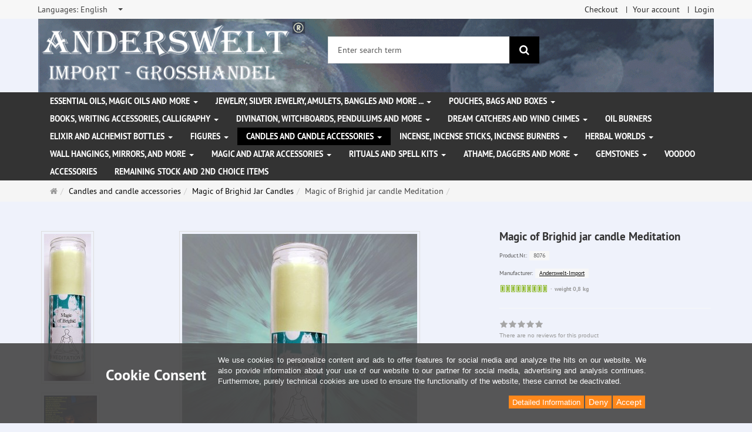

--- FILE ---
content_type: text/html; charset=utf-8
request_url: https://www.anderswelt-import.eu/en/candles-candle-accessories/magic-of-brighid-jar-candles/magic-of-brighid-jar-candle-meditation.html
body_size: 13968
content:
<!DOCTYPE html>
<html lang="en">
<head>
<meta http-equiv="Content-Type" content="text/html; charset=utf-8" />
<base href="https://www.anderswelt-import.eu/" />
<title>Magic of Brighid jar candle Meditation-8076</title>
<link rel="canonical" href="https://www.anderswelt-import.eu/en/candles-candle-accessories/magic-of-brighid-jar-candles/magic-of-brighid-jar-candle-meditation.html" />
<meta name="robots" content="index,follow" />
<meta name="company" content="Anderswelt-Import Großhandel für spirituelle Produkte" />
<meta name="publisher" content="Anderswelt-Import" />
<meta name="description" content="Magic of Brighid jar candle MeditationEncourages you to switch off from your everyday life and to relax in peace and quiet.With instructions in German, English, Italian" />
<meta name="keywords" content="Brighid,Dimensions,English,Essential,French,German,Italian,Meditation,MeditationEncourages,Natural,candle,diameterAlso,everyday,instructions,meditation,ml3738s,number3738g,product,switch" />
<meta name="generator" content="xt:Commerce 6.6.11" />
<meta name="msvalidate.01" content="1DF763421CA4DED36CA72A936D96547F" />
<script>(function(w,d,t,r,u){var f,n,i;w[u]=w[u]||[],f=function(){var o={ti:"283013059", enableAutoSpaTracking: true};o.q=w[u],w[u]=new UET(o),w[u].push("pageLoad")},n=d.createElement(t),n.src=r,n.async=1,n.onload=n.onreadystatechange=function(){var s=this.readyState;s&&s!=="loaded"&&s!=="complete"||(f(),n.onload=n.onreadystatechange=null)},i=d.getElementsByTagName(t)[0],i.parentNode.insertBefore(n,i)})(window,document,"script","//bat.bing.com/bat.js","uetq");</script>
        <link href="https://cdn.jsdelivr.net/npm/froala-editor@latest/css/froala_editor.pkgd.min.css" rel="stylesheet" type="text/css" />
        
<meta http-equiv="X-UA-Compatible" content="IE=edge" />
<meta name="viewport" content="width=device-width, initial-scale=1, maximum-scale=6, user-scalable=1">

<link rel="preload" href="templates/xt_responsive/fonts/PT-Sans/ptsans_regular/PTS55F-webfont.woff" as="font" type="font/woff" crossorigin>
<link rel="preload" href="templates/xt_responsive/fonts/PT-Sans/ptsans_bold/PTS75F-webfont.woff" as="font" type="font/woff" crossorigin>
<link rel="preload" href="templates/xt_responsive/components/fontawesome/fonts/fontawesome-webfont.woff2?v=4.7.0" as="font" type="font/woff2" crossorigin>
<link rel="preload" href="templates/xt_responsive/components/bootstrap/dist/fonts/glyphicons-halflings-regular.woff2" as="font" type="font/woff2" crossorigin>


<script > 

const getUrl = window.location;
const baseUri = '/';
const baseUrl = getUrl.protocol + "//" + 'www.anderswelt-import.eu/';

window.XT = {
    baseUrl: baseUrl,
    baseUri: baseUri,
    language:  'en',
        page : {
            page_name : 'product'
            },
        version : {
            type: 'PRO',
            version : '6.6.11'
        }
};

</script>
<script> const cookieConsentInitFunctions = []; </script>

<!-- HTML5 shiv IE8 support of HTML5 elements -->
<!--[if lt IE 9]>
<script  src="templates/xt_responsive_aw/components/html5shiv/dist/html5shiv.min.js"></script>
<![endif]-->
<link rel="stylesheet" type="text/css" href="https://www.anderswelt-import.eu/cache/style_1xt_responsive_aw_header.css?f337dbf7dbdc32ce64698fc516c6ecc8" />

<script type="application/ld+json">
{
    "@context": "https://schema.org/",
    "@type": "BreadcrumbList",
    "name": "Breadcrump navigation",
    "itemListElement": [
        {
            "@type": "ListItem",
            "position": 1,
            "name": "Main page",
            "item": "https://www.anderswelt-import.eu/"
        },
        {
            "@type": "ListItem",
            "position": 2,
            "name": "Candles and candle accessories",
            "item": "https://www.anderswelt-import.eu/en/candles-candle-accessories.html"
        },
        {
            "@type": "ListItem",
            "position": 3,
            "name": "Magic of Brighid Jar Candles",
            "item": "https://www.anderswelt-import.eu/en/candles-candle-accessories/magic-of-brighid-jar-candles.html"
        },
        {
            "@type": "ListItem",
            "position": 4,
            "name": "Magic of Brighid jar candle Meditation",
            "item": "https://www.anderswelt-import.eu/en/candles-candle-accessories/magic-of-brighid-jar-candles/magic-of-brighid-jar-candle-meditation.html"
        }
    ]
}
</script>

<script type="application/ld+json">
{
    "@context": "https://schema.org/",
    "@type": "Product",
    "name": "Magic of Brighid jar candle Meditation",
    "description": "Magic of Brighid jar candle MeditationEncourages you to switch off from your everyday life and to relax in peace and quiet.With instructions in German, English, Italian and French.Dimensions: 20 cm high, 6 cm diameterAlso use product number3738g Magic Natural Essential Oil Meditation 10 ml3738s Magic Spray eth. meditation 50 ml",
    "sku": "8076",
    "gtin13": "4250684580763",
    "brand": {
        "@type": "Organization",
        "name": "Anderswelt-Import"
    },
    "image": [
        {
            "@type": "ImageObject",
            "name": "Magic of Brighid jar candle Meditation",
            "url": "https://www.anderswelt-import.eu/media/images/info/meditation_glaskerze.jpg",
            "thumbnail": {
                "url": "https://www.anderswelt-import.eu/media/images/thumb/meditation_glaskerze.jpg"
            }
        },
        {
            "@type": "ImageObject",
            "name": "Magic of Brighid jar candle Meditation",
            "url": "https://www.anderswelt-import.eu/media/images/info/meditation_1.jpg",
            "thumbnail": {
                "url": "https://www.anderswelt-import.eu/media/images/thumb/meditation_1.jpg"
            }
        },
        {
            "@type": "ImageObject",
            "name": "Magic of Brighid jar candle Meditation",
            "url": "https://www.anderswelt-import.eu/media/images/info/meditationspells8076witchtokhexenzaubermodernerhexen_1.jpg",
            "thumbnail": {
                "url": "https://www.anderswelt-import.eu/media/images/thumb/meditationspells8076witchtokhexenzaubermodernerhexen_1.jpg"
            }
        }
    ],
    "offers": {
        "@type": "Offer",
        "url": "https://www.anderswelt-import.eu/en/candles-candle-accessories/magic-of-brighid-jar-candles/magic-of-brighid-jar-candle-meditation.html",
        "priceCurrency": "EUR",
        "price": 0,
        "priceValidUntil": "2027-12-06",
        "seller": {
            "@type": "Organization",
            "name": "Anderswelt-Import"
        },
        "itemCondition": "https://schema.org/NewCondition"
    }
}
</script>

<meta property="og:type" content="og:product">
<meta property="og:url" content="https://www.anderswelt-import.eu/en/candles-candle-accessories/magic-of-brighid-jar-candles/magic-of-brighid-jar-candle-meditation.html">
<meta property="og:title" content="Magic of Brighid jar candle Meditation">
<meta property="og:description" content="Magic of Brighid jar candle MeditationEncourages you to switch off from your everyday life and to relax in peace and quiet.With instructions in German, English, Italian and French.Dimensions: 20 cm high, 6 cm diameterAlso use product number3738g Magic Natural Essential Oil Meditation 10 ml3738s Magic Spray eth. meditation 50 ml">
<meta property="og:image" content="https://www.anderswelt-import.eu/media/images/info/meditation_glaskerze.jpg">
<meta property="og:product:price:currency" content="EUR">
<meta property="og:product:price:amount" content="0">

<meta property="twitter:card" content="summary_large_image">
<meta property="twitter:url" content="https://www.anderswelt-import.eu/en/candles-candle-accessories/magic-of-brighid-jar-candles/magic-of-brighid-jar-candle-meditation.html">
<meta property="twitter:title" content="Magic of Brighid jar candle Meditation">
<meta property="twitter:description" content="Magic of Brighid jar candle MeditationEncourages you to switch off from your everyday life and to relax in peace and quiet.With instructions in German, English, Italian and French.Dimensions: 20 cm high, 6 cm diameterAlso use product number3738g Magic Natural Essential Oil Meditation 10 ml3738s Magic Spray eth. meditation 50 ml">
<meta property="twitter:image" content="https://www.anderswelt-import.eu/media/images/info/meditation_glaskerze.jpg">

<script type="application/json" fncls="fnparams-dede7cc5-15fd-4c75-a9f4-36c430ee3a99">{
            "f":"807B22FCB04B40A25BE42E60AFC08256",
            "s":"9SZELZXXRZVJW_product-detail-page",
            "sandbox":false
        }</script> <noscript>
<img
src="https://c.paypal.com/v1/r/d/b/ns?f=807B22FCB04B40A25BE42E60AFC08256&s=9SZELZXXRZVJW_product-detail-page&js=0&r=1" />
</noscript> <script>console.log('paypal-checkout-script-tag setting ppcp constants');

        window.paypal_checkout_constant =
            {
                BUTTON_SIZE: 37,
                BUTTON_COLOR: "black",
                BUTTON_SHAPE: "rect",
                BUTTON_TYPE_AP: "black",
                version: "4.4.1",
                language: "en_GB",
                language_short: "en",
                currency: "EUR",
                TEXT_ERROR_CONDITIONS_ACCEPTED: "you have to accept our generel terms to proceed with your order.",
                TEXT_SHIPPING_COSTS: "shipping costs",
                WARNING_NO_SHIPPING_FOR_ZONE: "No shipping for your shipping zone.",
                PPCP_SESSION_ID: "8650525c1de737cd9f80",
                googlePaymentsEnvironment: "PRODUCTION"
            }

        let billingContact_ap = [];
        let shippingContact_ap = [];
        let currentCountryCode_ap = "DE";
        let currentTotal_ap = 0;
        let totalLabel_ap = "Total";
        let subTotalLabel_ap = "Subtotal";

        const ppcpSetTimeout = 50;
        const ppcpMaxTimeout = 10000;
        let ppcpWaited = 0;
        async function checkPaypalScriptLoaded()
        {
            ppcpWaited += ppcpSetTimeout;
            if(ppcpWaited >= ppcpMaxTimeout)
            {
                console.warn("waited for paypal sdk " + ppcpWaited + " ms so far. ABORTING");
                return;
            }
            if (typeof window.paypal === "object")
            {
                console.info("paypal sdk loaded after " + ppcpWaited + " ms. emitting event PayPalSdkLoaded");
                const event = new Event("PayPalSdkLoaded");
                document.dispatchEvent(event);
            }
            else {
                console.debug("waiting for paypal sdk " + ppcpWaited + " ms so far");
                setTimeout(checkPaypalScriptLoaded, ppcpSetTimeout);
            }
        }

        console.log("script tag. adding DOMContentLoaded listener");
        document.addEventListener('DOMContentLoaded', function ()
        {
            console.log('paypal-checkout-script-tag  DOMContentLoaded')
            try {
                const terms_cb = document.querySelector('input[type=checkbox][name=conditions_accepted]');
                if(terms_cb)
                {
                    let div = document.createElement('div');
                    div.innerText = window.paypal_checkout_constant.TEXT_ERROR_CONDITIONS_ACCEPTED;
                    div.id = 'TEXT_ERROR_CONDITIONS_ACCEPTED';
                    div.classList.add('alert', 'alert-danger');
                    div.style.display = 'none';
                    terms_cb.closest("div").prepend(div);

                    terms_cb.addEventListener('change', (e) => {
                        if (e.currentTarget.checked) {
                            document.getElementById('TEXT_ERROR_CONDITIONS_ACCEPTED').style.display = 'none';
                        } else {
                            document.getElementById('TEXT_ERROR_CONDITIONS_ACCEPTED').style.display = 'block';
                        }
                    })
                }
                console.log("ppcp display.php DOMContentLoaded. injecting ppcp sdk script");

                const paypal_script = "https://www.paypal.com/sdk/js?client-id=AfIpG4-fRYmDwblNDPM_urDo_H8sjCo1-VTg9KidTKXGUMLux9v_5vYj7efTIS34B4ATWX8LdcQ8gAoE&commit=false&intent=capture&components=buttons%2Cfunding-eligibility%2Cmessages%2Capplepay%2Cgooglepay%2Ccard-fields&integration-date=2022-06-01&currency=EUR&locale=en_GB&debug=false&enable-funding=paylater";
                let script = document.createElement("script");
                script.setAttribute("src", paypal_script);
                script.setAttribute("data-partner-attribution-id", "xt6_Cart_PPCP_xtcommerce");
                script.setAttribute("data-client-token", "[base64]");
                script.setAttribute("data-user-id-token","");
                script.setAttribute("onload", "console.log('PayPalSdkLoaded'); let ppcplevent = new Event('PayPalSdkLoaded'); document.dispatchEvent(ppcplevent);");
                document.head.appendChild(script);

                // apple pay laden
                const apple_script = "https://applepay.cdn-apple.com/jsapi/v1/apple-pay-sdk.js";
                script = document.createElement("script");
                script.setAttribute("src", apple_script);
                document.head.appendChild(script);

                // fraudnet nachladen
                const fraudnet_script = "https://c.paypal.com/da/r/fb.js";
                script = document.createElement("script");
                script.setAttribute("src", fraudnet_script);
                document.head.appendChild(script);

                //checkPaypalScriptLoaded();
            }
            catch(e)
            {
                console.log(e);
            }
        });

        document.addEventListener('PayPalSdkLoaded', function ()
        {
            console.log("PayPalSdkLoaded. injecting googlepay sdk script");
            // google pay laden
            const google_script = "https://pay.google.com/gp/p/js/pay.js";
            script = document.createElement("script");
            script.setAttribute("src", google_script);
            script.setAttribute("async", "");
            script.setAttribute("onload", "console.log('GooglePaySdkLoaded'); let gpslevent = new Event('GooglePaySdkLoaded'); document.dispatchEvent(gpslevent);");
            document.head.appendChild(script);
        });</script><link rel="shortcut icon" href="https://www.anderswelt-import.eu/media/logo/favicon.ico" type="image/x-icon" />
<link rel="icon" href="https://www.anderswelt-import.eu/media/logo/favicon.png" type="image/png" />
<link rel="alternate" hreflang="it" href="https://www.anderswelt-import.eu/it/candele-e-accessori-per-candele/magic-of-brighid-candele-in-vetro/magic-of-brighid-candele-in-vetro-meditation.html" />
<link rel="alternate" hreflang="de" href="https://www.anderswelt-import.eu/de/kerzen-kerzenzubehoer/magic-of-brighid-glaskerzen/magic-of-brighid-glaskerze-meditation.html" />
<link rel="alternate" hreflang="en" href="https://www.anderswelt-import.eu/en/candles-candle-accessories/magic-of-brighid-jar-candles/magic-of-brighid-jar-candle-meditation.html" />
<link rel="alternate" hreflang="fr" href="https://www.anderswelt-import.eu/fr/bougies-et-accessoires-pour-bougies/magic-of-brighid-bougie-en-verre/magic-of-brighid-bougie-en-verre-meditation.html" />
<link rel="alternate" hreflang="es" href="https://www.anderswelt-import.eu/es/velas-y-accesorios-para-velas/magic-of-brighid-velas-de-vidrio/magic-of-brighid-vela-de-vidrio-meditation.html" />
<link rel="alternate" hreflang="x-default" href="https://www.anderswelt-import.eu/de/kerzen-kerzenzubehoer/magic-of-brighid-glaskerzen/magic-of-brighid-glaskerze-meditation.html" />
</head>
<body ><div class="loader_white" id="loader_white"></div><div class="cart_ajax_box" id ="cart_ajax_box" ></div><!--[if lt IE 9]> <script type="text/javascript" src="templates/xt_responsive_aw/components/Respond/dest/respond.min.js"></script> <![endif]--><div
id="site-wrap" class="product-wrap subpage-wrap" ><header
id="header" aria-label="Navigation"><div
class="meta-navigation"><div
class="container clearfix"><ul
class="meta list-inline pull-left hidden-xs pull-left"><li><div
class="language">
<select
aria-expanded="false" aria-haspopup="listbox" aria-label="Languages" id="new_lang" name="new_lang" onchange="location.href=this.options[this.selectedIndex].value" class="show-tick form-control" tabindex="0"><option
aria-label="Languages Deutsch" data-content='<span aria-label="Languages Deutsch" class="option-title">Languages: </span>Deutsch' value="https://www.anderswelt-import.eu/de/kerzen-kerzenzubehoer/magic-of-brighid-glaskerzen/magic-of-brighid-glaskerze-meditation.html?language=de" >Deutsch</option><option
aria-label="Languages English" data-content='<span aria-label="Languages English" class="option-title">Languages: </span>English' value="https://www.anderswelt-import.eu/en/candles-candle-accessories/magic-of-brighid-jar-candles/magic-of-brighid-jar-candle-meditation.html?language=en"  selected="selected" >English</option><option
aria-label="Languages French" data-content='<span aria-label="Languages French" class="option-title">Languages: </span>French' value="https://www.anderswelt-import.eu/fr/bougies-et-accessoires-pour-bougies/magic-of-brighid-bougie-en-verre/magic-of-brighid-bougie-en-verre-meditation.html?language=fr" >French</option><option
aria-label="Languages Italian" data-content='<span aria-label="Languages Italian" class="option-title">Languages: </span>Italian' value="https://www.anderswelt-import.eu/it/candele-e-accessori-per-candele/magic-of-brighid-candele-in-vetro/magic-of-brighid-candele-in-vetro-meditation.html?language=it" >Italian</option><option
aria-label="Languages Español" data-content='<span aria-label="Languages Español" class="option-title">Languages: </span>Español' value="https://www.anderswelt-import.eu/es/velas-y-accesorios-para-velas/magic-of-brighid-velas-de-vidrio/magic-of-brighid-vela-de-vidrio-meditation.html?language=es" >Español</option></select></div></li><li></li></ul><ul
class="user list-inline pull-right"><li><a
href="https://www.anderswelt-import.eu/en/checkout/shipping">Checkout</a></li><li><a
href="https://www.anderswelt-import.eu/en/customer">Your account</a></li><li><a
href="https://www.anderswelt-import.eu/en/customer/login" data-toggle="modal" data-target="#loginModal" data-remote="false">Login</a></li></ul></div></div><div
class="header-top"><div
class="container"><div
class="row text-center-xs"><div
class="col col-sm-4 col-md-5 col-logo"><div
class="inner branding"><p
class="logo">
<a
href="https://www.anderswelt-import.eu/" class="text-muted" title="Main page Anderswelt-Import Großhandel für Spiritualität, Esoterik, Lifestyle, Fantasy">
<img
class="img-responsive" src="media/logo/logo.png" alt="Anderswelt-Import Großhandel für Spiritualität, Esoterik, Lifestyle, Fantasy" />
</a></p></div></div><div
class="col col-sm-4 hidden-xs"><div
class="inner top-search hidden-sm"><div
class="box-search"><form
class="search-box-form" name="search_box1" action="https://www.anderswelt-import.eu/en/search?info=3365" method="get" role="search" >
<input
type="hidden" name="page" value="search" id="page2"  />
<input
type="hidden" name="page_action" value="query" id="page_action3"  />
<input
type="hidden" name="desc" value="" id="desc4"  />
<input
type="hidden" name="sdesc" value="" id="sdesc5"  /><div
class="input-group">
<input
type="text" name="keywords" class="form-control keywords" value="" placeholder="Enter search term"  aria-label="Enter search term"/>
<span
class="input-group-btn">
<button
type="submit" class="submit-button btn btn-primary" title="search" aria-label="search"  data-toggle="tooltip" data-placement="auto">
<i
class="fa fa-search"></i>
<span
class="sr-only">search</span>
</button>
</span></div></form></div></div></div><div
class="col col-sm-4 col-md-3 hidden-xs"><div
class="inner top-cart text-right"></div></div></div></div></div><div
class="main-navigation navbar navbar-default" role="navigation" aria-label="TEXT_MAIN_NAVIGATION"><div
class="container"><div
class="navbar-header">
<button
type="button" class="navbar-toggle" data-toggle="collapse" data-target="#header .main-navigation .navbar-collapse">
<span
class="sr-only">Navigation</span>
<span
class="burger pull-left">
<span
class="icon-bar"></span>
<span
class="icon-bar"></span>
<span
class="icon-bar"></span>
</span>
<span
class="caret pull-left"></span>
</button><div
class="navbar-search visible-float-breakpoint"><div
class="box-search"><form
class="search-box-form" name="search_box6" action="https://www.anderswelt-import.eu/en/search?info=3365" method="get" role="search" >
<input
type="hidden" name="page" value="search" id="page7"  />
<input
type="hidden" name="page_action" value="query" id="page_action8"  />
<input
type="hidden" name="desc" value="" id="desc9"  />
<input
type="hidden" name="sdesc" value="" id="sdesc10"  /><div
class="input-group">
<input
type="text" name="keywords" class="form-control keywords" value="" placeholder="Enter search term"  aria-label="Enter search term"/>
<span
class="input-group-btn">
<button
type="submit" class="submit-button btn btn-primary" title="search" aria-label="search"  data-toggle="tooltip" data-placement="auto">
<i
class="fa fa-search"></i>
<span
class="sr-only">search</span>
</button>
</span></div></form></div></div></div><div
class="navbar-collapse collapse"><ul
class="nav navbar-nav"><li
id="cid-38" class="level-1 lang-en first dropdown mega-dropdown">
<a
class="dropdown-toggle" href="https://www.anderswelt-import.eu/en/essential-oils-magic-oils-more.html" data-toggle="dropdown" data-hover="dropdown" title="TEXT_CATEGORY Essential Oils, Magic Oils and More">
Essential Oils, Magic Oils and More
<b
class="caret"></b>                    </a><ul
class="dropdown-menu"><li
class="level-2">
<a
href="https://www.anderswelt-import.eu/en/essential-oils-magic-oils-more/anna-riva-magic-sprays.html" class="title" title="TEXT_CATEGORY ">Anna Riva Magic Sprays</a></li><li
class="level-2">
<a
href="https://www.anderswelt-import.eu/en/essential-oils-magic-oils-more/car-perfumes-natural-essential-oils.html" class="title" title="TEXT_CATEGORY ">Car perfumes with natural essential oils</a></li><li
class="level-2">
<a
href="https://www.anderswelt-import.eu/en/essential-oils-magic-oils-more/essential-fragrances-therische-dfte-ethanol-alcohol.html" class="title" title="TEXT_CATEGORY ">Essential fragrances (Ätherische Düfte) with ethanol (alcohol)</a></li><li
class="level-2">
<a
href="https://www.anderswelt-import.eu/en/essential-oils-magic-oils-more/essential-fragrances-jojoba-oil.html" class="title" title="TEXT_CATEGORY ">Essential fragrances with jojoba oil</a></li><li
class="level-2">
<a
href="https://www.anderswelt-import.eu/en/essential-oils-magic-oils-more/magic-of-brighid-magic-sprays.html" class="title" title="TEXT_CATEGORY ">Magic of Brighid magic Sprays</a></li><li
class="level-2">
<a
href="https://www.anderswelt-import.eu/en/essential-oils-magic-oils-more/magic-of-brighid-magical-oils.html" class="title" title="TEXT_CATEGORY ">Magic of Brighid magical Oils</a></li><li
class="level-2">
<a
href="https://www.anderswelt-import.eu/en/essential-oils-magic-oils-more/magical-essences.html" class="title" title="TEXT_CATEGORY ">Magical Essences</a></li><li
class="level-2">
<a
href="https://www.anderswelt-import.eu/en/essential-oils-magic-oils-more/room-sprays-essential-oils.html" class="title" title="TEXT_CATEGORY ">Room sprays with essential oils</a></li><li
class="level-2">
<a
href="https://www.anderswelt-import.eu/en/essential-oils-magic-oils-more/voodoo-orisha-oils.html" class="title" title="TEXT_CATEGORY ">Voodoo Orisha Oils</a></li><li
class="level-2">
<a
href="https://www.anderswelt-import.eu/en/essential-oils-magic-oils-more/wheel-of-year-ritual-oils.html" class="title" title="TEXT_CATEGORY ">Wheel of the Year Ritual oils</a></li><li
class="level-2">
<a
href="https://www.anderswelt-import.eu/en/essential-oils-magic-oils-more/100-pure-essential-oils.html" class="title" title="TEXT_CATEGORY ">100 % Pure Essential Oils</a></li><li
class="level-2">
<a
href="https://www.anderswelt-import.eu/en/essential-oils-magic-oils-more/anna-rivas-magic-oils.html" class="title" title="TEXT_CATEGORY ">Anna Riva`s Magic Oils</a></li><li
class="level-2">
<a
href="https://www.anderswelt-import.eu/en/essential-oils-magic-oils-more/essential-oils-organic-farming.html" class="title" title="TEXT_CATEGORY ">Essential oils from organic farming</a></li><li
class="level-2">
<a
href="https://www.anderswelt-import.eu/en/essential-oils-magic-oils-more/oil-blends.html" class="title" title="TEXT_CATEGORY ">Oil Blends</a></li><li
class="level-2">
<a
href="https://www.anderswelt-import.eu/en/essential-oils-magic-oils-more/ritual-oils.html" class="title" title="TEXT_CATEGORY ">Ritual Oils</a></li><li
class="level-2">
<a
href="https://www.anderswelt-import.eu/en/essential-oils-magic-oils-more/carrier-oils-base-oils.html" class="title" title="TEXT_CATEGORY ">Carrier Oils - Base Oils</a></li><li
class="level-2">
<a
href="https://www.anderswelt-import.eu/en/essential-oils-magic-oils-more/chakra-oils.html" class="title" title="TEXT_CATEGORY ">Chakra Oils</a></li><li
class="level-2">
<a
href="https://www.anderswelt-import.eu/en/essential-oils-magic-oils-more/multi-oro-perfume.html" class="title" title="TEXT_CATEGORY ">Multi Oro Perfume</a></li><li
class="level-2">
<a
href="https://www.anderswelt-import.eu/en/essential-oils-magic-oils-more/magick-sprays.html" class="title" title="TEXT_CATEGORY ">Magick Sprays</a></li><li
class="static divider hidden-float-breakpoint"></li><li
class="static">
<a
class="dropdown-header" href="https://www.anderswelt-import.eu/en/essential-oils-magic-oils-more.html">
<i
class="fa fa-caret-right"></i>&nbsp;
more details:&nbsp;
<span
class="text-uppercase text-primary">Essential Oils, Magic Oils and More</span>
</a></li></ul></li><li
id="cid-1" class="level-1 lang-en dropdown mega-dropdown">
<a
class="dropdown-toggle" href="https://www.anderswelt-import.eu/en/jewelry-silver-jewelry-amulets-bangles-more.html" data-toggle="dropdown" data-hover="dropdown" title="TEXT_CATEGORY Jewelry, silver jewelry, amulets, bangles and more ...">
Jewelry, silver jewelry, amulets, bangles and more ...
<b
class="caret"></b>                    </a><ul
class="dropdown-menu"><li
class="level-2">
<a
href="https://www.anderswelt-import.eu/en/jewelry-silver-jewelry-amulets-bangles-more/gothic-jewelery.html" class="title" title="TEXT_CATEGORY ">Gothic jewelery</a></li><li
class="level-2">
<a
href="https://www.anderswelt-import.eu/en/jewelry-silver-jewelry-amulets-bangles-more/jewelry-made-of-stainless-steel.html" class="title" title="TEXT_CATEGORY ">Jewelry made ​​of stainless steel</a></li><li
class="level-2">
<a
href="https://www.anderswelt-import.eu/en/jewelry-silver-jewelry-amulets-bangles-more/leather-ribbons-pendants.html" class="title" title="TEXT_CATEGORY ">Leather ribbons for Pendants</a></li><li
class="level-2">
<a
href="https://www.anderswelt-import.eu/en/jewelry-silver-jewelry-amulets-bangles-more/natural-jewels-magic-symbols.html" class="title" title="TEXT_CATEGORY ">Natural jewels with magic symbols</a></li><li
class="level-2">
<a
href="https://www.anderswelt-import.eu/en/jewelry-silver-jewelry-amulets-bangles-more/voodoo-jewellery.html" class="title" title="TEXT_CATEGORY ">Voodoo Jewellery</a></li><li
class="level-2">
<a
href="https://www.anderswelt-import.eu/en/jewelry-silver-jewelry-amulets-bangles-more/amulets-pendantsbrfrom-finest-pewter.html" class="title" title="TEXT_CATEGORY ">Amulets and Pendants&lt;br&gt;from finest pewter</a></li><li
class="level-2">
<a
href="https://www.anderswelt-import.eu/en/jewelry-silver-jewelry-amulets-bangles-more/silver-jewellery.html" class="title" title="TEXT_CATEGORY ">Silver Jewellery</a></li><li
class="level-2">
<a
href="https://www.anderswelt-import.eu/en/jewelry-silver-jewelry-amulets-bangles-more/other-jewellery-patches.html" class="title" title="TEXT_CATEGORY ">Other Jewellery and Patches</a></li><li
class="level-2">
<a
href="https://www.anderswelt-import.eu/en/jewelry-silver-jewelry-amulets-bangles-more/bangles-bracelets.html" class="title" title="TEXT_CATEGORY ">Bangles / Bracelets</a></li><li
class="level-2">
<a
href="https://www.anderswelt-import.eu/en/jewelry-silver-jewelry-amulets-bangles-more/buckles-leather-straps.html" class="title" title="TEXT_CATEGORY ">Buckles and Leather straps</a></li><li
class="static divider hidden-float-breakpoint"></li><li
class="static">
<a
class="dropdown-header" href="https://www.anderswelt-import.eu/en/jewelry-silver-jewelry-amulets-bangles-more.html">
<i
class="fa fa-caret-right"></i>&nbsp;
more details:&nbsp;
<span
class="text-uppercase text-primary">Jewelry, silver jewelry, amulets, bangles and more ...</span>
</a></li></ul></li><li
id="cid-3" class="level-1 lang-en dropdown mega-dropdown">
<a
class="dropdown-toggle" href="https://www.anderswelt-import.eu/en/pouches-bags-boxes.html" data-toggle="dropdown" data-hover="dropdown" title="TEXT_CATEGORY Pouches, bags and boxes">
Pouches, bags and boxes
<b
class="caret"></b>                    </a><ul
class="dropdown-menu"><li
class="level-2">
<a
href="https://www.anderswelt-import.eu/en/pouches-bags-boxes/pouches-bags.html" class="title" title="TEXT_CATEGORY ">Pouches and bags</a></li><li
class="level-2">
<a
href="https://www.anderswelt-import.eu/en/pouches-bags-boxes/caskets.html" class="title" title="TEXT_CATEGORY ">Caskets</a></li><li
class="static divider hidden-float-breakpoint"></li><li
class="static">
<a
class="dropdown-header" href="https://www.anderswelt-import.eu/en/pouches-bags-boxes.html">
<i
class="fa fa-caret-right"></i>&nbsp;
more details:&nbsp;
<span
class="text-uppercase text-primary">Pouches, bags and boxes</span>
</a></li></ul></li><li
id="cid-5" class="level-1 lang-en dropdown mega-dropdown">
<a
class="dropdown-toggle" href="https://www.anderswelt-import.eu/en/books-writing-accessories-calligraphy.html" data-toggle="dropdown" data-hover="dropdown" title="TEXT_CATEGORY Books, writing accessories, calligraphy ">
Books, writing accessories, calligraphy
<b
class="caret"></b>                    </a><ul
class="dropdown-menu"><li
class="level-2">
<a
href="https://www.anderswelt-import.eu/en/books-writing-accessories-calligraphy/books-of-shadows-notebooks.html" class="title" title="TEXT_CATEGORY ">Books of Shadows / Notebooks</a></li><li
class="level-2">
<a
href="https://www.anderswelt-import.eu/en/books-writing-accessories-calligraphy/books.html" class="title" title="TEXT_CATEGORY ">Books</a></li><li
class="level-2">
<a
href="https://www.anderswelt-import.eu/en/books-writing-accessories-calligraphy/calligraphy-nibs-inks-seals.html" class="title" title="TEXT_CATEGORY ">Calligraphy, nibs, inks and seals </a></li><li
class="static divider hidden-float-breakpoint"></li><li
class="static">
<a
class="dropdown-header" href="https://www.anderswelt-import.eu/en/books-writing-accessories-calligraphy.html">
<i
class="fa fa-caret-right"></i>&nbsp;
more details:&nbsp;
<span
class="text-uppercase text-primary">Books, writing accessories, calligraphy </span>
</a></li></ul></li><li
id="cid-162" class="level-1 lang-en dropdown mega-dropdown">
<a
class="dropdown-toggle" href="https://www.anderswelt-import.eu/en/divination-witchboards-pendulums-more.html" data-toggle="dropdown" data-hover="dropdown" title="TEXT_CATEGORY Divination, witchboards, pendulums and more">
Divination, witchboards, pendulums and more
<b
class="caret"></b>                    </a><ul
class="dropdown-menu"><li
class="level-2">
<a
href="https://www.anderswelt-import.eu/en/divination-witchboards-pendulums-more/witchboards-ouija-boards.html" class="title" title="TEXT_CATEGORY ">Witchboards (Ouija Boards)</a></li><li
class="level-2">
<a
href="https://www.anderswelt-import.eu/en/divination-witchboards-pendulums-more/glass-balls.html" class="title" title="TEXT_CATEGORY ">Glass Balls</a></li><li
class="level-2">
<a
href="https://www.anderswelt-import.eu/en/divination-witchboards-pendulums-more/glass-ball-holders.html" class="title" title="TEXT_CATEGORY ">Glass Ball Holders</a></li><li
class="level-2">
<a
href="https://www.anderswelt-import.eu/en/divination-witchboards-pendulums-more/divining-rods.html" class="title" title="TEXT_CATEGORY ">Divining rods</a></li><li
class="level-2">
<a
href="https://www.anderswelt-import.eu/en/divination-witchboards-pendulums-more/pendulums.html" class="title" title="TEXT_CATEGORY ">Pendulums</a></li><li
class="level-2">
<a
href="https://www.anderswelt-import.eu/en/divination-witchboards-pendulums-more/runes.html" class="title" title="TEXT_CATEGORY ">Runes</a></li><li
class="static divider hidden-float-breakpoint"></li><li
class="static">
<a
class="dropdown-header" href="https://www.anderswelt-import.eu/en/divination-witchboards-pendulums-more.html">
<i
class="fa fa-caret-right"></i>&nbsp;
more details:&nbsp;
<span
class="text-uppercase text-primary">Divination, witchboards, pendulums and more</span>
</a></li></ul></li><li
id="cid-6" class="level-1 lang-en dropdown mega-dropdown">
<a
class="dropdown-toggle" href="https://www.anderswelt-import.eu/en/dream-catchers-wind-chimes.html" data-toggle="dropdown" data-hover="dropdown" title="TEXT_CATEGORY Dream Catchers and wind chimes">
Dream Catchers and wind chimes
<b
class="caret"></b>                    </a><ul
class="dropdown-menu"><li
class="level-2">
<a
href="https://www.anderswelt-import.eu/en/dream-catchers-wind-chimes/dream-catchers.html" class="title" title="TEXT_CATEGORY ">Dream Catchers</a></li><li
class="level-2">
<a
href="https://www.anderswelt-import.eu/en/dream-catchers-wind-chimes/wind-chimes.html" class="title" title="TEXT_CATEGORY ">Wind Chimes</a></li><li
class="static divider hidden-float-breakpoint"></li><li
class="static">
<a
class="dropdown-header" href="https://www.anderswelt-import.eu/en/dream-catchers-wind-chimes.html">
<i
class="fa fa-caret-right"></i>&nbsp;
more details:&nbsp;
<span
class="text-uppercase text-primary">Dream Catchers and wind chimes</span>
</a></li></ul></li><li
id="cid-7" class="level-1 lang-en">
<a
class="dropdown-toggle" href="https://www.anderswelt-import.eu/en/oil-burners.html" title="TEXT_CATEGORY Oil Burners">
Oil Burners
</a></li><li
id="cid-144" class="level-1 lang-en dropdown mega-dropdown">
<a
class="dropdown-toggle" href="https://www.anderswelt-import.eu/en/elixir-alchemist-bottles.html" data-toggle="dropdown" data-hover="dropdown" title="TEXT_CATEGORY Elixir and alchemist bottles">
Elixir and alchemist bottles
<b
class="caret"></b>                    </a><ul
class="dropdown-menu"><li
class="level-2">
<a
href="https://www.anderswelt-import.eu/en/elixir-alchemist-bottles/alchemists-bottles-wooden-handle-cork.html" class="title" title="TEXT_CATEGORY ">Alchemists Bottles with wooden handle cork</a></li><li
class="level-2">
<a
href="https://www.anderswelt-import.eu/en/elixir-alchemist-bottles/elixir-bottles.html" class="title" title="TEXT_CATEGORY ">Elixir bottles</a></li><li
class="static divider hidden-float-breakpoint"></li><li
class="static">
<a
class="dropdown-header" href="https://www.anderswelt-import.eu/en/elixir-alchemist-bottles.html">
<i
class="fa fa-caret-right"></i>&nbsp;
more details:&nbsp;
<span
class="text-uppercase text-primary">Elixir and alchemist bottles</span>
</a></li></ul></li><li
id="cid-8" class="level-1 lang-en dropdown mega-dropdown">
<a
class="dropdown-toggle" href="https://www.anderswelt-import.eu/en/figures.html" data-toggle="dropdown" data-hover="dropdown" title="TEXT_CATEGORY Figures">
Figures
<b
class="caret"></b>                    </a><ul
class="dropdown-menu"><li
class="level-2">
<a
href="https://www.anderswelt-import.eu/en/figures/wood-figures.html" class="title" title="TEXT_CATEGORY ">Wood Figures</a></li><li
class="level-2">
<a
href="https://www.anderswelt-import.eu/en/figures/figures-made-of-artificial-stone.html" class="title" title="TEXT_CATEGORY ">Figures made of artificial stone</a></li><li
class="static divider hidden-float-breakpoint"></li><li
class="static">
<a
class="dropdown-header" href="https://www.anderswelt-import.eu/en/figures.html">
<i
class="fa fa-caret-right"></i>&nbsp;
more details:&nbsp;
<span
class="text-uppercase text-primary">Figures</span>
</a></li></ul></li><li
id="cid-13" class="level-1 lang-en active current dropdown mega-dropdown">
<a
class="dropdown-toggle" href="https://www.anderswelt-import.eu/en/candles-candle-accessories.html" data-toggle="dropdown" data-hover="dropdown" title="TEXT_CATEGORY Candles and candle accessories">
Candles and candle accessories
<b
class="caret"></b>                    </a><ul
class="dropdown-menu"><li
class="level-2">
<a
href="https://www.anderswelt-import.eu/en/candles-candle-accessories/anderswelt-apothecary-candles.html" class="title" title="TEXT_CATEGORY ">Anderswelt Apothecary Candles</a></li><li
class="level-2">
<a
href="https://www.anderswelt-import.eu/en/candles-candle-accessories/magic-of-brighid-jar-candles.html" class="title" title="TEXT_CATEGORY ">Magic of Brighid Jar Candles</a></li><li
class="level-2">
<a
href="https://www.anderswelt-import.eu/en/candles-candle-accessories/magic-of-brighid-jar-candles-sets.html" class="title" title="TEXT_CATEGORY ">Magic of Brighid Jar Candles Sets</a></li><li
class="level-2">
<a
href="https://www.anderswelt-import.eu/en/candles-candle-accessories/through-coloured-jar-candles.html" class="title" title="TEXT_CATEGORY ">Through coloured Jar candles</a></li><li
class="level-2">
<a
href="https://www.anderswelt-import.eu/en/candles-candle-accessories/voodoo-orisha-jar-candles.html" class="title" title="TEXT_CATEGORY ">Voodoo Orisha Jar Candles</a></li><li
class="level-2">
<a
href="https://www.anderswelt-import.eu/en/candles-candle-accessories/wheel-of-year-candles-glass.html" class="title" title="TEXT_CATEGORY ">Wheel of the Year Candles in glass</a></li><li
class="level-2">
<a
href="https://www.anderswelt-import.eu/en/candles-candle-accessories/solid-coloured-taper-candles.html" class="title" title="TEXT_CATEGORY ">Solid coloured taper candles</a></li><li
class="level-2">
<a
href="https://www.anderswelt-import.eu/en/candles-candle-accessories/figure-candles.html" class="title" title="TEXT_CATEGORY ">Figure Candles</a></li><li
class="level-2">
<a
href="https://www.anderswelt-import.eu/en/candles-candle-accessories/jumbo-candles.html" class="title" title="TEXT_CATEGORY ">Jumbo Candles</a></li><li
class="level-2">
<a
href="https://www.anderswelt-import.eu/en/candles-candle-accessories/pyramid-candle.html" class="title" title="TEXT_CATEGORY ">Pyramid candle</a></li><li
class="level-2">
<a
href="https://www.anderswelt-import.eu/en/candles-candle-accessories/candle-snuffers.html" class="title" title="TEXT_CATEGORY ">Candle Snuffers</a></li><li
class="level-2">
<a
href="https://www.anderswelt-import.eu/en/candles-candle-accessories/candle-holders.html" class="title" title="TEXT_CATEGORY ">Candle Holders</a></li><li
class="static divider hidden-float-breakpoint"></li><li
class="static">
<a
class="dropdown-header" href="https://www.anderswelt-import.eu/en/candles-candle-accessories.html">
<i
class="fa fa-caret-right"></i>&nbsp;
more details:&nbsp;
<span
class="text-uppercase text-primary">Candles and candle accessories</span>
</a></li></ul></li><li
id="cid-163" class="level-1 lang-en dropdown mega-dropdown">
<a
class="dropdown-toggle" href="https://www.anderswelt-import.eu/en/incense-incense-sticks-incense-burners.html" data-toggle="dropdown" data-hover="dropdown" title="TEXT_CATEGORY Incense, Incense Sticks, Incense Burners">
Incense, Incense Sticks, Incense Burners
<b
class="caret"></b>                    </a><ul
class="dropdown-menu"><li
class="level-2">
<a
href="https://www.anderswelt-import.eu/en/incense-incense-sticks-incense-burners/incense-burners.html" class="title" title="TEXT_CATEGORY ">Incense burners</a></li><li
class="level-2">
<a
href="https://www.anderswelt-import.eu/en/incense-incense-sticks-incense-burners/natural-resins-incense.html" class="title" title="TEXT_CATEGORY ">Natural Resins (Incense)</a></li><li
class="level-2">
<a
href="https://www.anderswelt-import.eu/en/incense-incense-sticks-incense-burners/incense-stick-holder.html" class="title" title="TEXT_CATEGORY ">Incense-stick holder</a></li><li
class="level-2">
<a
href="https://www.anderswelt-import.eu/en/incense-incense-sticks-incense-burners/woods.html" class="title" title="TEXT_CATEGORY ">Woods</a></li><li
class="level-2">
<a
href="https://www.anderswelt-import.eu/en/incense-incense-sticks-incense-burners/incense-sets.html" class="title" title="TEXT_CATEGORY ">Incense Sets</a></li><li
class="level-2">
<a
href="https://www.anderswelt-import.eu/en/incense-incense-sticks-incense-burners/incense-sticks.html" class="title" title="TEXT_CATEGORY ">Incense Sticks</a><ul
class="hidden-xs level-3"><li
class="level-3">
<a
href="https://www.anderswelt-import.eu/en/incense-incense-sticks-incense-burners/incense-sticks/agra-magic-incense-sticks.html" title="TEXT_CATEGORY Agra Magic Incense sticks">Agra Magic Incense sticks</a></li><li
class="level-3">
<a
href="https://www.anderswelt-import.eu/en/incense-incense-sticks-incense-burners/incense-sticks/arjuna-natural-flavour-incense-sticks.html" title="TEXT_CATEGORY Arjuna Natural Flavour Incense sticks">Arjuna Natural Flavour Incense sticks</a></li><li
class="level-3">
<a
href="https://www.anderswelt-import.eu/en/incense-incense-sticks-incense-burners/incense-sticks/insence-cones.html" title="TEXT_CATEGORY Insence Cones">Insence Cones</a></li><li
class="level-3">
<a
href="https://www.anderswelt-import.eu/en/incense-incense-sticks-incense-burners/incense-sticks/magic-of-brighid-incense-sticks.html" title="TEXT_CATEGORY Magic of Brighid Incense sticks">Magic of Brighid Incense sticks</a></li><li
class="level-3">
<a
href="https://www.anderswelt-import.eu/en/incense-incense-sticks-incense-burners/incense-sticks/zodiac-incense-sticks.html" title="TEXT_CATEGORY Zodiac Incense Sticks">Zodiac Incense Sticks</a></li><li
class="level-3">
<a
href="https://www.anderswelt-import.eu/en/incense-incense-sticks-incense-burners/incense-sticks/nag-champa-more.html" title="TEXT_CATEGORY Nag Champa and More">Nag Champa and More</a></li><li
class="level-3">
<a
href="https://www.anderswelt-import.eu/en/incense-incense-sticks-incense-burners/incense-sticks/incense-sticks-goddess-of-fortune.html" title="TEXT_CATEGORY Incense Sticks Goddess of Fortune">Incense Sticks Goddess of Fortune</a></li><li
class="level-3">
<a
href="https://www.anderswelt-import.eu/en/incense-incense-sticks-incense-burners/incense-sticks/incense-sticks-anna-riva.html" title="TEXT_CATEGORY Incense Sticks Anna Riva">Incense Sticks Anna Riva</a></li></ul></li><li
class="level-2">
<a
href="https://www.anderswelt-import.eu/en/incense-incense-sticks-incense-burners/incense.html" class="title" title="TEXT_CATEGORY ">Incense</a><ul
class="hidden-xs level-3"><li
class="level-3">
<a
href="https://www.anderswelt-import.eu/en/incense-incense-sticks-incense-burners/incense/anna-riva-incense-blends.html" title="TEXT_CATEGORY Anna Riva Incense Blends">Anna Riva Incense Blends</a></li><li
class="level-3">
<a
href="https://www.anderswelt-import.eu/en/incense-incense-sticks-incense-burners/incense/magic-incenses-anna-riva-oils.html" title="TEXT_CATEGORY Magic incenses with Anna Riva oils">Magic incenses with Anna Riva oils</a></li><li
class="level-3">
<a
href="https://www.anderswelt-import.eu/en/incense-incense-sticks-incense-burners/incense/magic-of-brighid-magical-incense.html" title="TEXT_CATEGORY Magic of Brighid Magical Incense">Magic of Brighid Magical Incense</a></li><li
class="level-3">
<a
href="https://www.anderswelt-import.eu/en/incense-incense-sticks-incense-burners/incense/voodoo-orisha-incense.html" title="TEXT_CATEGORY Voodoo Orisha Incense">Voodoo Orisha Incense</a></li><li
class="level-3">
<a
href="https://www.anderswelt-import.eu/en/incense-incense-sticks-incense-burners/incense/colourful-incenses.html" title="TEXT_CATEGORY Colourful Incenses">Colourful Incenses</a></li><li
class="level-3">
<a
href="https://www.anderswelt-import.eu/en/incense-incense-sticks-incense-burners/incense/magic-incenses.html" title="TEXT_CATEGORY Magic Incenses">Magic Incenses</a></li><li
class="level-3">
<a
href="https://www.anderswelt-import.eu/en/incense-incense-sticks-incense-burners/incense/incense-blends.html" title="TEXT_CATEGORY Incense Blends">Incense Blends</a></li><li
class="level-3">
<a
href="https://www.anderswelt-import.eu/en/incense-incense-sticks-incense-burners/incense/planetary-incenses.html" title="TEXT_CATEGORY Planetary Incenses">Planetary Incenses</a></li><li
class="level-3">
<a
href="https://www.anderswelt-import.eu/en/incense-incense-sticks-incense-burners/incense/chakra-incenses.html" title="TEXT_CATEGORY Chakra Incenses">Chakra Incenses</a></li><li
class="level-3">
<a
href="https://www.anderswelt-import.eu/en/incense-incense-sticks-incense-burners/incense/wheel-of-year-incense-blends.html" title="TEXT_CATEGORY Wheel of the Year Incense Blends">Wheel of the Year Incense Blends</a></li><li
class="level-3">
<a
href="https://www.anderswelt-import.eu/en/incense-incense-sticks-incense-burners/incense/greek-monastery-insence.html" title="TEXT_CATEGORY Greek Monastery Insence">Greek Monastery Insence</a></li></ul></li><li
class="level-2">
<a
href="https://www.anderswelt-import.eu/en/incense-incense-sticks-incense-burners/incense-accessories.html" class="title" title="TEXT_CATEGORY ">Incense accessories</a></li><li
class="static divider hidden-float-breakpoint"></li><li
class="static">
<a
class="dropdown-header" href="https://www.anderswelt-import.eu/en/incense-incense-sticks-incense-burners.html">
<i
class="fa fa-caret-right"></i>&nbsp;
more details:&nbsp;
<span
class="text-uppercase text-primary">Incense, Incense Sticks, Incense Burners</span>
</a></li></ul></li><li
id="cid-165" class="level-1 lang-en dropdown mega-dropdown">
<a
class="dropdown-toggle" href="https://www.anderswelt-import.eu/en/herbal-worlds.html" data-toggle="dropdown" data-hover="dropdown" title="TEXT_CATEGORY Herbal Worlds">
Herbal Worlds
<b
class="caret"></b>                    </a><ul
class="dropdown-menu"><li
class="level-2">
<a
href="https://www.anderswelt-import.eu/en/herbal-worlds/herbal-incenses.html" class="title" title="TEXT_CATEGORY ">Herbal Incenses</a></li><li
class="level-2">
<a
href="https://www.anderswelt-import.eu/en/herbal-worlds/magic-powders-plants.html" class="title" title="TEXT_CATEGORY ">Magic Powders and Plants</a></li><li
class="level-2">
<a
href="https://www.anderswelt-import.eu/en/herbal-worlds/mortars.html" class="title" title="TEXT_CATEGORY ">Mortars</a></li><li
class="static divider hidden-float-breakpoint"></li><li
class="static">
<a
class="dropdown-header" href="https://www.anderswelt-import.eu/en/herbal-worlds.html">
<i
class="fa fa-caret-right"></i>&nbsp;
more details:&nbsp;
<span
class="text-uppercase text-primary">Herbal Worlds</span>
</a></li></ul></li><li
id="cid-164" class="level-1 lang-en dropdown mega-dropdown">
<a
class="dropdown-toggle" href="https://www.anderswelt-import.eu/en/wall-hangings-mirrors-more.html" data-toggle="dropdown" data-hover="dropdown" title="TEXT_CATEGORY Wall hangings, mirrors, and more">
Wall hangings, mirrors, and more
<b
class="caret"></b>                    </a><ul
class="dropdown-menu"><li
class="level-2">
<a
href="https://www.anderswelt-import.eu/en/wall-hangings-mirrors-more/celtic-cloths.html" class="title" title="TEXT_CATEGORY ">Celtic Cloths</a></li><li
class="level-2">
<a
href="https://www.anderswelt-import.eu/en/wall-hangings-mirrors-more/mirrors-more.html" class="title" title="TEXT_CATEGORY ">Mirrors and More</a></li><li
class="level-2">
<a
href="https://www.anderswelt-import.eu/en/wall-hangings-mirrors-more/wall-decoration.html" class="title" title="TEXT_CATEGORY ">Wall decoration</a></li><li
class="static divider hidden-float-breakpoint"></li><li
class="static">
<a
class="dropdown-header" href="https://www.anderswelt-import.eu/en/wall-hangings-mirrors-more.html">
<i
class="fa fa-caret-right"></i>&nbsp;
more details:&nbsp;
<span
class="text-uppercase text-primary">Wall hangings, mirrors, and more</span>
</a></li></ul></li><li
id="cid-15" class="level-1 lang-en dropdown mega-dropdown">
<a
class="dropdown-toggle" href="https://www.anderswelt-import.eu/en/magic-altar-accessories.html" data-toggle="dropdown" data-hover="dropdown" title="TEXT_CATEGORY Magic and altar accessories">
Magic and altar accessories
<b
class="caret"></b>                    </a><ul
class="dropdown-menu"><li
class="level-2">
<a
href="https://www.anderswelt-import.eu/en/magic-altar-accessories/chalices-altar-chalices.html" class="title" title="TEXT_CATEGORY ">Chalices / Altar Chalices</a></li><li
class="level-2">
<a
href="https://www.anderswelt-import.eu/en/magic-altar-accessories/altar-pentacles-cloths.html" class="title" title="TEXT_CATEGORY ">Altar pentacles and cloths</a></li><li
class="level-2">
<a
href="https://www.anderswelt-import.eu/en/magic-altar-accessories/magic-wands.html" class="title" title="TEXT_CATEGORY ">Magic wands</a></li><li
class="level-2">
<a
href="https://www.anderswelt-import.eu/en/magic-altar-accessories/shaman-wands.html" class="title" title="TEXT_CATEGORY ">Shaman wands</a></li><li
class="level-2">
<a
href="https://www.anderswelt-import.eu/en/magic-altar-accessories/ritual-clothing.html" class="title" title="TEXT_CATEGORY ">Ritual clothing</a></li><li
class="level-2">
<a
href="https://www.anderswelt-import.eu/en/magic-altar-accessories/other-altar-accessories.html" class="title" title="TEXT_CATEGORY ">Other Altar Accessories</a></li><li
class="level-2">
<a
href="https://www.anderswelt-import.eu/en/magic-altar-accessories/musical-instruments.html" class="title" title="TEXT_CATEGORY ">Musical Instruments</a></li><li
class="static divider hidden-float-breakpoint"></li><li
class="static">
<a
class="dropdown-header" href="https://www.anderswelt-import.eu/en/magic-altar-accessories.html">
<i
class="fa fa-caret-right"></i>&nbsp;
more details:&nbsp;
<span
class="text-uppercase text-primary">Magic and altar accessories</span>
</a></li></ul></li><li
id="cid-124" class="level-1 lang-en dropdown mega-dropdown">
<a
class="dropdown-toggle" href="https://www.anderswelt-import.eu/en/rituals-spell-kits.html" data-toggle="dropdown" data-hover="dropdown" title="TEXT_CATEGORY Rituals and Spell Kits">
Rituals and Spell Kits
<b
class="caret"></b>                    </a><ul
class="dropdown-menu"><li
class="level-2">
<a
href="https://www.anderswelt-import.eu/en/rituals-spell-kits/little-candle-magic.html" class="title" title="TEXT_CATEGORY ">Little candle magic</a></li><li
class="level-2">
<a
href="https://www.anderswelt-import.eu/en/rituals-spell-kits/mojo-bag.html" class="title" title="TEXT_CATEGORY ">Mojo Bag</a></li><li
class="level-2">
<a
href="https://www.anderswelt-import.eu/en/rituals-spell-kits/spell-kits.html" class="title" title="TEXT_CATEGORY ">Spell Kits</a></li><li
class="static divider hidden-float-breakpoint"></li><li
class="static">
<a
class="dropdown-header" href="https://www.anderswelt-import.eu/en/rituals-spell-kits.html">
<i
class="fa fa-caret-right"></i>&nbsp;
more details:&nbsp;
<span
class="text-uppercase text-primary">Rituals and Spell Kits</span>
</a></li></ul></li><li
id="cid-31" class="level-1 lang-en dropdown mega-dropdown">
<a
class="dropdown-toggle" href="https://www.anderswelt-import.eu/en/athame-daggers-more.html" data-toggle="dropdown" data-hover="dropdown" title="TEXT_CATEGORY Athame, Daggers and more">
Athame, Daggers and more
<b
class="caret"></b>                    </a><ul
class="dropdown-menu"><li
class="level-2">
<a
href="https://www.anderswelt-import.eu/en/athame-daggers-more/daggers-athame.html" class="title" title="TEXT_CATEGORY ">Daggers ( Athame )</a></li><li
class="level-2">
<a
href="https://www.anderswelt-import.eu/en/athame-daggers-more/cutlery-drinking-horns-more.html" class="title" title="TEXT_CATEGORY ">Cutlery, drinking horns and more</a></li><li
class="static divider hidden-float-breakpoint"></li><li
class="static">
<a
class="dropdown-header" href="https://www.anderswelt-import.eu/en/athame-daggers-more.html">
<i
class="fa fa-caret-right"></i>&nbsp;
more details:&nbsp;
<span
class="text-uppercase text-primary">Athame, Daggers and more</span>
</a></li></ul></li><li
id="cid-120" class="level-1 lang-en dropdown mega-dropdown">
<a
class="dropdown-toggle" href="https://www.anderswelt-import.eu/en/gemstones.html" data-toggle="dropdown" data-hover="dropdown" title="TEXT_CATEGORY Gemstones">
Gemstones
<b
class="caret"></b>                    </a><ul
class="dropdown-menu"><li
class="level-2">
<a
href="https://www.anderswelt-import.eu/en/gemstones/tumbled-stones.html" class="title" title="TEXT_CATEGORY ">Tumbled Stones</a></li><li
class="level-2">
<a
href="https://www.anderswelt-import.eu/en/gemstones/zodiac-lucky-stones.html" class="title" title="TEXT_CATEGORY ">Zodiac Lucky Stones</a></li><li
class="level-2">
<a
href="https://www.anderswelt-import.eu/en/gemstones/loading-stones.html" class="title" title="TEXT_CATEGORY ">Loading stones</a></li><li
class="static divider hidden-float-breakpoint"></li><li
class="static">
<a
class="dropdown-header" href="https://www.anderswelt-import.eu/en/gemstones.html">
<i
class="fa fa-caret-right"></i>&nbsp;
more details:&nbsp;
<span
class="text-uppercase text-primary">Gemstones</span>
</a></li></ul></li><li
id="cid-32" class="level-1 lang-en">
<a
class="dropdown-toggle" href="https://www.anderswelt-import.eu/en/voodoo.html" title="TEXT_CATEGORY Voodoo">
Voodoo
</a></li><li
id="cid-37" class="level-1 lang-en">
<a
class="dropdown-toggle" href="https://www.anderswelt-import.eu/en/accessories.html" title="TEXT_CATEGORY Accessories">
Accessories
</a></li><li
id="cid-93" class="level-1 lang-en last">
<a
class="dropdown-toggle" href="https://www.anderswelt-import.eu/en/remaining-stock-2nd-choice-items.html" title="TEXT_CATEGORY Remaining stock and 2nd choice items">
Remaining stock and 2nd choice items
</a></li></ul></div></div></div></header><div
class="breadcrumb-container"><div
class="container"><div
role="navigation" aria-label="TEXT_BREADCRUMB"><ul
class="breadcrumb"><li
class="home"><a
href="https://www.anderswelt-import.eu/" title="Main page" class="text-muted"><i
class="fa fa-home"></i><span
class="sr-only">Main page</span></a></li><li><span><a
href="https://www.anderswelt-import.eu/en/candles-candle-accessories.html"><span>Candles and candle accessories</span></a></span></li><li><span><a
href="https://www.anderswelt-import.eu/en/candles-candle-accessories/magic-of-brighid-jar-candles.html"><span>Magic of Brighid Jar Candles</span></a></span></li><li
class="active" aria-current="page">Magic of Brighid jar candle Meditation<li></ul></div></div></div>
<noscript><div
class="container"><div
class="alert alert-danger text-center"><p><i
class="fa fa-3x fa-exclamation-triangle"></i></p>
To use all the features on this website,<br
/><strong>JavaScript must be enabled</strong> in your browser.</div></div>
</noscript><div
id="navContainer" class="container"><ul
class="navbar-mega hidden hidden-float-breakpoint with-backdrop-shadow"></ul></div><div
id="container" class="container"><div
id="content" class="row"><div
class="col primary col-sm-12" role="main"><div
id="product" class="detail"><div
class="pinfo row"><div
class="col col-sm-7 col-md-8">
<a
name="product_images" style="line-height: 0px; text-decoration: none" >&nbsp;</a><div
class="lightgallery product-images row"><div
class="col col-md-10 col-md-push-2"><div
class="image product-image center"><div
class="image product-image img-thumbnail center" style="width:auto"><figure>
<a
href="https://www.anderswelt-import.eu/media/images/org/meditation_glaskerze.jpg"class="image-link cursor-zoom" data-type="main">
<img
src="https://www.anderswelt-import.eu/media/images/info/meditation_glaskerze.jpg" alt="Magic of Brighid jar candle Meditation" title="Magic of Brighid jar candle Meditation" class="img-responsive image-link"><div
class="product-info-label pos-product_page"></div>
</a></figure></div></div></div><div
class="col col-md-2 col-md-pull-10"><div
class="more-images row listing equalize-nothing"><figure
class="section col col-xs-3 col-md-12">
<a
href="https://www.anderswelt-import.eu/media/images/org/meditation_1.jpg" class="vertical-helper image-link text-center img-thumbnail" >
<img
src="https://www.anderswelt-import.eu/media/images/thumb/meditation_1.jpg" alt="Magic of Brighid jar candle Meditation" title="Magic of Brighid jar candle Meditation" class="productImageBorder img-responsive" width="auto" height="auto">
</a></figure><figure
class="section col col-xs-3 col-md-12">
<a
href="https://www.anderswelt-import.eu/media/images/org/meditationspells8076witchtokhexenzaubermodernerhexen_1.jpg" class="vertical-helper image-link text-center img-thumbnail" >
<img
src="https://www.anderswelt-import.eu/media/images/thumb/meditationspells8076witchtokhexenzaubermodernerhexen_1.jpg" alt="Magic of Brighid jar candle Meditation" title="Magic of Brighid jar candle Meditation" class="productImageBorder img-responsive" width="auto" height="auto">
</a></figure></div></div><hr
class="visible-xs"></div></div><div
class="col col-sm-5 col-md-4">
<a
name="product_info" style="line-height: 0px; text-decoration: none" >&nbsp;</a><div
class="product-info"><h1 class="title h3 text-word-wrap">Magic of Brighid jar candle Meditation</h1><p
class="product-model float-sm-left">
<span
class="text-small">Product.Nr.:</span>
<span
class="badge badge-lighter">8076</span></p><p
class="product-manufacturer name">
<span
class="text-small">Manufacturer:</span>
<span
class="badge badge-lighter"><a
href="https://www.anderswelt-import.eu/en/anderswelt-import.html">Anderswelt-Import</a></span></p><div
class="clearfix"></div><ul
class="product-meta-info bold"><li
class="product-stock-image">
<img
src="https://www.anderswelt-import.eu/templates/xt_responsive_aw/img/stockrules/rule_1.png"
class="img-responsive cursor-help"
alt="Sofort lieferbar"
title="Sofort lieferbar"
data-toggle="tooltip" />
<span
class="sr-only">Sofort lieferbar</span></li><li
class="product-weight">weight 0,8 kg</li></ul><hr
/><div
class="product-reviews"><div
class="cursor-pointer" onclick="document.location.href='https://www.anderswelt-import.eu/en/reviews/show?info=3365'"><div
class="reviews_rating_light" data-toggle="popover" data-placement="bottom" data-content="There are no reviews for this product">
<i></i><i></i><i></i><i></i><i></i><div
class="reviews_rating_dark" style="width:1%">
<i></i><i></i><i></i><i></i><i></i></div></div></div>
<span
class="text-muted text-small">There are no reviews for this product</span><div
class="clearfix"></div></div></div></div></div><div
class="pcontent"><div
id="options-list" class="info-panel"></div><div
id="description" class="textstyles text-word-wrap info-panel"><p
class="headline"
data-toggle="collapse"
data-target="#description-collapse"
aria-expanded="true"
aria-controls="description-collapse">
product description</p><div
id="description-collapse" class="collapse collapse-auto-toggle-xs in"><p><strong>Magic of Brighid jar candle Meditation</strong><br>Encourages you to switch off from your everyday life and to relax in peace and quiet.<br>With instructions in German, English, Italian and French.<br><br>Dimensions: 20 cm high, 6 cm diameter<br><br>Also use product number<br>3738g Magic Natural Essential Oil Meditation 10 ml<br>3738s Magic Spray eth. meditation 50 ml</p><p>&nbsp;</p><div
class="clearfix"></div></div></div><div
class="clearfix froala-fix"></div><div
class="product-listing product-slider carousel-outer-wrap xt_auto_cross_sell subpage-wrap">
<a
href="#slider-85b1e9b7abb61d90dec6b54d0475b02a" onclick="return false;"
class="headline"
data-toggle="collapse"
data-target="#slider-85b1e9b7abb61d90dec6b54d0475b02a"
role="button"
aria-controls="slider-85b1e9b7abb61d90dec6b54d0475b02a" ><h2>Customers also purchased</h2>
</a><div
id="slider-85b1e9b7abb61d90dec6b54d0475b02a" class="slider collapse collapse-auto-toggle-xs in"><div
class="listing equalize-no-panels owl"><div
id="productCarousel-85b1e9b7abb61d90dec6b54d0475b02a" class="productCarousel" role="list"><div
class="col col-1 col-first" role="listitem"><div
class="section panel panel-default"><div
class="section-body panel-body"><p
class="image text-center">
<a
href="https://www.anderswelt-import.eu/en/candles-candle-accessories/magic-of-brighid-jar-candles/magic-of-brighid-jar-candle-domination.html" class="vertical-helper image-link">
<img
alt="Magic of Brighid jar candle Domination" title="Magic of Brighid jar candle Domination" class="img-responsive" src="https://www.anderswelt-import.eu/media/images/info/domination_glaskerze.jpg" data-src="https://www.anderswelt-import.eu/media/images/info/domination_glaskerze.jpg">
</a></p><div
class="title"><p
class="h4">
<a
href="https://www.anderswelt-import.eu/en/candles-candle-accessories/magic-of-brighid-jar-candles/magic-of-brighid-jar-candle-domination.html">Magic of Brighid jar candle Domination</a></p><p
class="desc desc-short text-middle hidden-xs">  Magic of Brighid jar candle Domination  Improves assertiveness and...</p></div><div
class="product-reviews cursor-pointer">
<a
href="https://www.anderswelt-import.eu/en/reviews/show?info=3346"
aria-label="There are no reviews for this product"
data-toggle="popover"
data-placement="bottom"
data-content="There are no reviews for this product"><div
class="reviews_rating_light">
<i></i><i></i><i></i><i></i><i></i><div
class="reviews_rating_dark" style="width:1%">
<i></i><i></i><i></i><i></i><i></i></div></div>
</a></div></div><div
class="section-footer"><div
class="clearfix footer-buttons b-0">
<a
href="https://www.anderswelt-import.eu/en/candles-candle-accessories/magic-of-brighid-jar-candles/magic-of-brighid-jar-candle-domination.html" class="btn btn-sm btn-default pull-left" role="button" aria-label="more details Magic of Brighid jar candle Domination">
more...
</a></div></div><div
class="product-info-label pos-slider"></div></div></div><div
class="col col-2" role="listitem"><div
class="section panel panel-default"><div
class="section-body panel-body"><p
class="image text-center">
<a
href="https://www.anderswelt-import.eu/en/essential-oils-magic-oils-more/anna-rivas-magic-oils/anna-riva-oil-love-me-vial-10-ml.html" class="vertical-helper image-link">
<img
alt="Anna Riva Oil Love Me, vial with 10 ml" title="Anna Riva Oil Love Me, vial with 10 ml" class="img-responsive" src="https://www.anderswelt-import.eu/media/images/info/loveme3342_0.jpg" data-src="https://www.anderswelt-import.eu/media/images/info/loveme3342_0.jpg">
</a></p><div
class="title"><p
class="h4">
<a
href="https://www.anderswelt-import.eu/en/essential-oils-magic-oils-more/anna-rivas-magic-oils/anna-riva-oil-love-me-vial-10-ml.html">Anna Riva Oil Love Me, vial with 10 ml</a></p><p
class="desc desc-short text-middle hidden-xs">
Anna Riva&#39;s magical oil Love Me
This magical oil...</p></div><div
class="product-reviews cursor-pointer">
<a
href="https://www.anderswelt-import.eu/en/reviews/show?info=3916"
aria-label="There are no reviews for this product"
data-toggle="popover"
data-placement="bottom"
data-content="There are no reviews for this product"><div
class="reviews_rating_light">
<i></i><i></i><i></i><i></i><i></i><div
class="reviews_rating_dark" style="width:1%">
<i></i><i></i><i></i><i></i><i></i></div></div>
</a></div></div><div
class="section-footer"><div
class="clearfix footer-buttons b-0">
<a
href="https://www.anderswelt-import.eu/en/essential-oils-magic-oils-more/anna-rivas-magic-oils/anna-riva-oil-love-me-vial-10-ml.html" class="btn btn-sm btn-default pull-left" role="button" aria-label="more details Anna Riva Oil Love Me, vial with 10 ml">
more...
</a></div></div><div
class="product-info-label pos-slider"></div></div></div><div
class="col col-3" role="listitem"><div
class="section panel panel-default"><div
class="section-body panel-body"><p
class="image text-center">
<a
href="https://www.anderswelt-import.eu/en/essential-oils-magic-oils-more/magic-of-brighid-magical-oils/magic-of-brighid-magic-oil-better-talking-10-ml.html" class="vertical-helper image-link">
<img
alt="Magic of Brighid magic oil Better Talking 10 ml" title="Magic of Brighid magic oil Better Talking 10 ml" class="img-responsive" src="https://www.anderswelt-import.eu/media/images/info/better_talking_oel.jpg" data-src="https://www.anderswelt-import.eu/media/images/info/better_talking_oel.jpg">
</a></p><div
class="title"><p
class="h4">
<a
href="https://www.anderswelt-import.eu/en/essential-oils-magic-oils-more/magic-of-brighid-magical-oils/magic-of-brighid-magic-oil-better-talking-10-ml.html">Magic of Brighid magic oil Better Talking 10 ml</a></p><p
class="desc desc-short text-middle hidden-xs">  Magic of Brighid Magic Oil Better Talking  made from 100% essential oils and...</p></div><div
class="product-reviews cursor-pointer">
<a
href="https://www.anderswelt-import.eu/en/reviews/show?info=3292"
aria-label="There are no reviews for this product"
data-toggle="popover"
data-placement="bottom"
data-content="There are no reviews for this product"><div
class="reviews_rating_light">
<i></i><i></i><i></i><i></i><i></i><div
class="reviews_rating_dark" style="width:1%">
<i></i><i></i><i></i><i></i><i></i></div></div>
</a></div></div><div
class="section-footer"><div
class="clearfix footer-buttons b-0">
<a
href="https://www.anderswelt-import.eu/en/essential-oils-magic-oils-more/magic-of-brighid-magical-oils/magic-of-brighid-magic-oil-better-talking-10-ml.html" class="btn btn-sm btn-default pull-left" role="button" aria-label="more details Magic of Brighid magic oil Better Talking 10 ml">
more...
</a></div></div><div
class="product-info-label pos-slider"></div></div></div><div
class="col col-4" role="listitem"><div
class="section panel panel-default"><div
class="section-body panel-body"><p
class="image text-center">
<a
href="https://www.anderswelt-import.eu/en/essential-oils-magic-oils-more/magic-of-brighid-magical-oils/magic-of-brighid-magic-oil-better-business-10-ml.html" class="vertical-helper image-link">
<img
alt="Magic of Brighid magic oil Better Business 10 ml" title="Magic of Brighid magic oil Better Business 10 ml" class="img-responsive" src="https://www.anderswelt-import.eu/media/images/info/better_business_oel.jpg" data-src="https://www.anderswelt-import.eu/media/images/info/better_business_oel.jpg">
</a></p><div
class="title"><p
class="h4">
<a
href="https://www.anderswelt-import.eu/en/essential-oils-magic-oils-more/magic-of-brighid-magical-oils/magic-of-brighid-magic-oil-better-business-10-ml.html">Magic of Brighid magic oil Better Business 10 ml</a></p><p
class="desc desc-short text-middle hidden-xs">  Magic of Brighid Magic Oil Better Business  made from 100% essential oils and...</p></div><div
class="product-reviews cursor-pointer">
<a
href="https://www.anderswelt-import.eu/en/reviews/show?info=3291"
aria-label="There are no reviews for this product"
data-toggle="popover"
data-placement="bottom"
data-content="There are no reviews for this product"><div
class="reviews_rating_light">
<i></i><i></i><i></i><i></i><i></i><div
class="reviews_rating_dark" style="width:1%">
<i></i><i></i><i></i><i></i><i></i></div></div>
</a></div></div><div
class="section-footer"><div
class="clearfix footer-buttons b-0">
<a
href="https://www.anderswelt-import.eu/en/essential-oils-magic-oils-more/magic-of-brighid-magical-oils/magic-of-brighid-magic-oil-better-business-10-ml.html" class="btn btn-sm btn-default pull-left" role="button" aria-label="more details Magic of Brighid magic oil Better Business 10 ml">
more...
</a></div></div><div
class="product-info-label pos-slider"></div></div></div><div
class="col col-5" role="listitem"><div
class="section panel panel-default"><div
class="section-body panel-body"><p
class="image text-center">
<a
href="https://www.anderswelt-import.eu/en/small-coffin-made-of-hard-cardboard.html" class="vertical-helper image-link">
<img
alt="Small coffin made of hard cardboard" title="Small coffin made of hard cardboard" class="img-responsive" src="https://www.anderswelt-import.eu/media/images/info/8912-01.jpg" data-src="https://www.anderswelt-import.eu/media/images/info/8912-01.jpg">
</a></p><div
class="title"><p
class="h4">
<a
href="https://www.anderswelt-import.eu/en/small-coffin-made-of-hard-cardboard.html">Small coffin made of hard cardboard</a></p><p
class="desc desc-short text-middle hidden-xs">  Small coffin made of hard cardboard
Handmade small coffin made of cardboard...</p></div><div
class="product-reviews cursor-pointer">
<a
href="https://www.anderswelt-import.eu/en/reviews/show?info=937"
aria-label="There are no reviews for this product"
data-toggle="popover"
data-placement="bottom"
data-content="There are no reviews for this product"><div
class="reviews_rating_light">
<i></i><i></i><i></i><i></i><i></i><div
class="reviews_rating_dark" style="width:1%">
<i></i><i></i><i></i><i></i><i></i></div></div>
</a></div></div><div
class="section-footer"><div
class="clearfix footer-buttons b-0">
<a
href="https://www.anderswelt-import.eu/en/small-coffin-made-of-hard-cardboard.html" class="btn btn-sm btn-default pull-left" role="button" aria-label="more details Small coffin made of hard cardboard">
more...
</a></div></div><div
class="product-info-label pos-slider"></div></div></div><div
class="col col-6" role="listitem"><div
class="section panel panel-default"><div
class="section-body panel-body"><p
class="image text-center">
<a
href="https://www.anderswelt-import.eu/en/candles-candle-accessories/wheel-of-year-candles-glass/yule-wheel-of-year-candles-jar.html" class="vertical-helper image-link">
<img
alt="Yule Wheel of the Year Candles in jar" title="Yule Wheel of the Year Candles in jar" class="img-responsive" src="https://www.anderswelt-import.eu/media/images/info/yule-kerze.jpg" data-src="https://www.anderswelt-import.eu/media/images/info/yule-kerze.jpg">
</a></p><div
class="title"><p
class="h4">
<a
href="https://www.anderswelt-import.eu/en/candles-candle-accessories/wheel-of-year-candles-glass/yule-wheel-of-year-candles-jar.html">Yule Wheel of the Year Candles in jar</a></p><p
class="desc desc-short text-middle hidden-xs">  Yule Wheel of the Year Candles in jar  Light this candle as a symbol for the...</p></div><div
class="product-reviews cursor-pointer">
<a
href="https://www.anderswelt-import.eu/en/reviews/show?info=3535"
aria-label="There are no reviews for this product"
data-toggle="popover"
data-placement="bottom"
data-content="There are no reviews for this product"><div
class="reviews_rating_light">
<i></i><i></i><i></i><i></i><i></i><div
class="reviews_rating_dark" style="width:1%">
<i></i><i></i><i></i><i></i><i></i></div></div>
</a></div></div><div
class="section-footer"><div
class="clearfix footer-buttons b-0">
<a
href="https://www.anderswelt-import.eu/en/candles-candle-accessories/wheel-of-year-candles-glass/yule-wheel-of-year-candles-jar.html" class="btn btn-sm btn-default pull-left" role="button" aria-label="more details Yule Wheel of the Year Candles in jar">
more...
</a></div></div><div
class="product-info-label pos-slider"></div></div></div><div
class="col col-7" role="listitem"><div
class="section panel panel-default"><div
class="section-body panel-body"><p
class="image text-center">
<a
href="https://www.anderswelt-import.eu/en/candles-candle-accessories/magic-of-brighid-jar-candles/magic-of-brighid-jar-candle-astral-travel.html" class="vertical-helper image-link">
<img
alt="Magic of Brighid jar candle Astral Travel" title="Magic of Brighid jar candle Astral Travel" class="img-responsive" src="https://www.anderswelt-import.eu/media/images/info/astral_travel_glaskerze.jpg" data-src="https://www.anderswelt-import.eu/media/images/info/astral_travel_glaskerze.jpg">
</a></p><div
class="title"><p
class="h4">
<a
href="https://www.anderswelt-import.eu/en/candles-candle-accessories/magic-of-brighid-jar-candles/magic-of-brighid-jar-candle-astral-travel.html">Magic of Brighid jar candle Astral Travel</a></p><p
class="desc desc-short text-middle hidden-xs">  Magic of Brighid jar candle Astral Travel  Is used to let go of the physical...</p></div><div
class="product-reviews cursor-pointer">
<a
href="https://www.anderswelt-import.eu/en/reviews/show?info=3338"
aria-label="There are no reviews for this product"
data-toggle="popover"
data-placement="bottom"
data-content="There are no reviews for this product"><div
class="reviews_rating_light">
<i></i><i></i><i></i><i></i><i></i><div
class="reviews_rating_dark" style="width:1%">
<i></i><i></i><i></i><i></i><i></i></div></div>
</a></div></div><div
class="section-footer"><div
class="clearfix footer-buttons b-0">
<a
href="https://www.anderswelt-import.eu/en/candles-candle-accessories/magic-of-brighid-jar-candles/magic-of-brighid-jar-candle-astral-travel.html" class="btn btn-sm btn-default pull-left" role="button" aria-label="more details Magic of Brighid jar candle Astral Travel">
more...
</a></div></div><div
class="product-info-label pos-slider"></div></div></div><div
class="col col-8 col-last" role="listitem"><div
class="section panel panel-default"><div
class="section-body panel-body"><p
class="image text-center">
<a
href="https://www.anderswelt-import.eu/en/candles-candle-accessories/solid-coloured-taper-candles/solid-coloured-taper-candles-brown-12-pieces.html" class="vertical-helper image-link">
<img
alt="Solid coloured taper candles brown 12 pieces" title="Solid coloured taper candles brown 12 pieces" class="img-responsive" src="https://www.anderswelt-import.eu/media/images/info/8111-01.jpg" data-src="https://www.anderswelt-import.eu/media/images/info/8111-01.jpg">
</a></p><div
class="title"><p
class="h4">
<a
href="https://www.anderswelt-import.eu/en/candles-candle-accessories/solid-coloured-taper-candles/solid-coloured-taper-candles-brown-12-pieces.html">Solid coloured taper candles brown 12 pieces</a></p><p
class="desc desc-short text-middle hidden-xs">  Solid coloured taper candles brown 12 pieces  Brown is the colour of Mother...</p></div><div
class="product-reviews cursor-pointer">
<a
href="https://www.anderswelt-import.eu/en/reviews/show?info=153"
aria-label="There are no reviews for this product"
data-toggle="popover"
data-placement="bottom"
data-content="There are no reviews for this product"><div
class="reviews_rating_light">
<i></i><i></i><i></i><i></i><i></i><div
class="reviews_rating_dark" style="width:1%">
<i></i><i></i><i></i><i></i><i></i></div></div>
</a></div></div><div
class="section-footer"><div
class="clearfix footer-buttons b-0">
<a
href="https://www.anderswelt-import.eu/en/candles-candle-accessories/solid-coloured-taper-candles/solid-coloured-taper-candles-brown-12-pieces.html" class="btn btn-sm btn-default pull-left" role="button" aria-label="more details Solid coloured taper candles brown 12 pieces">
more...
</a></div></div><div
class="product-info-label pos-slider"></div></div></div></div></div></div></div><div
id="reviews" class="info-panel"><p
class="headline"
data-toggle="collapse"
data-target="#reviews-collapse"
aria-expanded="true"
aria-controls="reviews-collapse">
Reviews</p><div
id="reviews-collapse" class="collapse collapse-auto-toggle-xs in"><div
class="product-reviews-list"><div
class="alert alert-info">* <span
style="font-size: 0.8em">Only reviews that were submitted by buyers who bought the product in this shop receive the addition "Verified Purchase". <a
href="https://www.anderswelt-import.eu/en/content" style="color:inherit;text-decoration: underline">more</a> </span></div><p
class="">
<span
class="btn-group">
</span></p></div></div></div><div
id="compliance" class="textstyles text-word-wrap info-panel"><p
class="headline"
data-toggle="collapse"
data-target="#compliance-collapse"
aria-expanded="false"
aria-controls="compliance-collapse">
Manufacturer identification</p><div
id="compliance-collapse" class="collapse collapse-auto-toggle"><div
class="col-md-6"><p
class="headline h4">Manufacturer identification</p>
Name: Anderswelt-Import<br>
E-Mail adress: andersweltimport@yahoo.de<br>
Streetaddress: Steigstr. 15<br>
ZIP Code: 89601<br>
City: Schelklingen<br>
Country: DE<br>
Phone: 07394-916399<br></div><div
class="col-md-6"><p
class="headline h4">EU economic operator</p>
Name: Anderswelt-Import Johannes Zugmaier<br>
E-Mail adress: andersweltimport@yahoo.de<br>
Streetaddress: Steigstr. 15<br>
ZIP Code: 89601<br>
City: Schelklingen<br>
Country: DE<br>
Phone: 07394-916399<br></div><div
class="clearfix"></div></div></div></div></div></div></div></div><div
class="clearfix"></div><footer
id="footer"><div
class="container"><div
id="footer-cols"><div
class="row"><div
class="col col-sm-4"><div
class="contact"><h1>Contact</h1><p><a
href="https://www.anderswelt-import.eu/en/contact.html"><i
class="fa fa-envelope-o"></i> contact form</a></p></div></div><div
class="col col-sm-4"><div
class="info"><h2>Informations</h2><ul><li
class="level1"><a
href="https://www.anderswelt-import.eu/en/impressum.html" >Impressum</a></li><li
class="level1"><a
href="https://www.anderswelt-import.eu/en/faq.html" >FAQ</a></li><li
class="level1"><a
href="https://www.anderswelt-import.eu/en/sustainability.html" >Sustainability</a></li><li
class="level1"><a
href="https://www.anderswelt-import.eu/en/conditions-of-use.html"  rel="nofollow">Conditions of Use</a></li><li
class="level1"><a
href="https://www.anderswelt-import.eu/en/privacy-notice.html"  rel="nofollow">Privacy Notice</a></li><li
class="level1"><a
href="https://www.anderswelt-import.eu/en/right-of-rescission.html"  rel="nofollow">Right of rescission</a></li><li
class="level1"><a
href="https://www.anderswelt-import.eu/en/shipping-returns.html"  rel="nofollow">Shipping & Returns</a></li><li
class="level1"><a
href="https://www.anderswelt-import.eu/en/about.html"  rel="nofollow">About us</a></li><li
class="level1"><a
href="https://www.anderswelt-import.eu/en/downloads.html" >Downloads</a></li><li
class="level1"><a
href="https://www.anderswelt-import.eu/en/links.html" >Links</a></li></ul></div></div><div
class="col col-sm-4"></div></div><div
class="row"><div
class="col col-sm-4"><div
class="manufacturers">
<label
for="manufacturers" class="headline">manufacturers</label>
<select
id="manufacturers" class="form-control" onchange="location.href=this.options[this.selectedIndex].value"><option
value="">Select manufacturer</option><option
value="https://www.anderswelt-import.eu/en/anderswelt-import.html">Anderswelt-Import</option><option
value="https://www.anderswelt-import.eu/en/indio-products.html">Indio Products</option>
</select></div></div><div
class="col col-sm-4"><div
class="language">
<select
aria-expanded="false" aria-haspopup="listbox" aria-label="Languages" id="new_lang" name="new_lang" onchange="location.href=this.options[this.selectedIndex].value" class="show-tick form-control" tabindex="0"><option
aria-label="Languages Deutsch" data-content='<span aria-label="Languages Deutsch" class="option-title">Languages: </span>Deutsch' value="https://www.anderswelt-import.eu/de/kerzen-kerzenzubehoer/magic-of-brighid-glaskerzen/magic-of-brighid-glaskerze-meditation.html?language=de" >Deutsch</option><option
aria-label="Languages English" data-content='<span aria-label="Languages English" class="option-title">Languages: </span>English' value="https://www.anderswelt-import.eu/en/candles-candle-accessories/magic-of-brighid-jar-candles/magic-of-brighid-jar-candle-meditation.html?language=en"  selected="selected" >English</option><option
aria-label="Languages French" data-content='<span aria-label="Languages French" class="option-title">Languages: </span>French' value="https://www.anderswelt-import.eu/fr/bougies-et-accessoires-pour-bougies/magic-of-brighid-bougie-en-verre/magic-of-brighid-bougie-en-verre-meditation.html?language=fr" >French</option><option
aria-label="Languages Italian" data-content='<span aria-label="Languages Italian" class="option-title">Languages: </span>Italian' value="https://www.anderswelt-import.eu/it/candele-e-accessori-per-candele/magic-of-brighid-candele-in-vetro/magic-of-brighid-candele-in-vetro-meditation.html?language=it" >Italian</option><option
aria-label="Languages Español" data-content='<span aria-label="Languages Español" class="option-title">Languages: </span>Español' value="https://www.anderswelt-import.eu/es/velas-y-accesorios-para-velas/magic-of-brighid-velas-de-vidrio/magic-of-brighid-vela-de-vidrio-meditation.html?language=es" >Español</option></select></div></div><div
class="col col-sm-4"><div
class="payment-logos"><h3>Payment methods</h3><div
class="logos">
<img
src="https://www.anderswelt-import.eu/templates/xt_responsive_aw/img/payments/en/xt_paypal_checkout_paypal.png" alt="PayPal" title="PayPal" data-toggle="tooltip" />
<img
src="https://www.anderswelt-import.eu/templates/xt_responsive_aw/img/payments/en/xt_paypal_checkout_paylater.png" alt="Pay later" title="Pay later" data-toggle="tooltip" />
<img
src="https://www.anderswelt-import.eu/templates/xt_responsive_aw/img/payments/en/xt_prepayment.png" alt="Prepayment" title="Prepayment" data-toggle="tooltip" />
<img
src="https://www.anderswelt-import.eu/templates/xt_responsive_aw/img/payments/en/xt_paypal_checkout_card.png" alt="Credit cards" title="Credit cards" data-toggle="tooltip" />
<img
src="https://www.anderswelt-import.eu/templates/xt_responsive_aw/img/payments/en/xt_paypal_checkout_sepa.png" alt="Direct Debit" title="Direct Debit" data-toggle="tooltip" /></div></div></div></div></div><div
id="footer-meta" class="text-center text-muted">
 <script>document.addEventListener("DOMContentLoaded", function () {
    console.debug("setting cronjob timeout");
    setTimeout(function(){
        console.debug("calling cronjob");
        const httpRequest = new XMLHttpRequest();
        httpRequest.open("GET", "https://www.anderswelt-import.eu/cronjob.php", true);
        httpRequest.send();
   },4000);
});</script> </div></div></footer><span
id="back-to-top" role="navigation" aria-label="Back to top" class="hidden hidden-xs" onclick="window.location=/en/candles-candle-accessories/magic-of-brighid-jar-candles/magic-of-brighid-jar-candle-meditation.html#top" rel="nofollow" tabindex="-1">
<i
class="fa fa-3x fa-arrow-circle-o-up"></i>
<span
class="sr-only">Back to Top</span>
</span><div
class="bottom-cart"></div></div><div
class="clearfix"></div><div
id="loginModal" class="modal fade" tabindex="-1" role="dialog"><div
class="modal-dialog" role="document"><div
class="modal-content"><div
class="modal-header">
<button
type="button" class="close" data-dismiss="modal">
<span
aria-hidden="true">&times;</span>
<span
class="sr-only">Close</span>
</button><p
class="h3 modal-title">Login</p></div><div
class="modal-body"><div
id="box-loginbox" class="clearfix"><form
name="create_account11" action="https://www.anderswelt-import.eu/en/customer/login" method="post" >
<input
type="hidden" name="action" value="login" id="action12"  />
<input
type="hidden" name="link_target" value="index" id="link_target13"  /><div
class="form-group">
<label
for="login_email">e-mail-address*</label>
<input
type="text" id="login_email" name="email" maxlength="96"  /></div><div
class="form-group">
<label
for="login_password">password*</label>
<input
type="password" id="login_password" name="password"  /><p
class="help-block"><a
href="https://www.anderswelt-import.eu/en/customer/password_reset"><i
class="fa fa-envelope"></i> lost password?</a></p></div><p
class="required pull-left pull-none-xs">* mandatory informations</p><p
class="pull-right pull-none-xs">
<a
href="https://www.anderswelt-import.eu/en/customer/login?form=register" class="btn btn-default">
<span
class="hidden-xs">I am a new customer</span>
<span
class="visible-xs">register</span>
</a>
<button
type="submit" class="btn btn-success">
<i
class="fa fa-sign-in"></i>
login
</button></p></form></div></div></div></div></div><script src="https://www.anderswelt-import.eu/cache/javascript_1xt_responsive_aw_footer.js?d05491f9aaccbfaecc89063584dd841b"></script>

<script>    
// returns the cookie with the given name,
// or undefined if not found
function getCookie(name) {
    let matches = document.cookie.match(new RegExp(
        "(?:^|; )" + name.replace(/([\.$?*|{}\(\)\[\]\\/\+^])/g, '\$1') + "=([^;]*)"
    ));
    return matches ? decodeURIComponent(matches[1]) : undefined;
}

function xtSetCookie(name, value, options) 
{
    if (typeof options != "object")
        options = {};
    
    let options_local = {
        path: baseUri
    };
    
    for (let attrname in options) { options_local[attrname] = options[attrname]; }
    
    if (options.expires instanceof Date) {
        options_local.expires = options.expires.toUTCString();
    }
    
    //console.log(options_local);
    
    let updatedCookie = encodeURIComponent(name) + "=" + encodeURIComponent(value);
    
    for (let optionKey in options_local) {
        updatedCookie += "; " + optionKey;
        let optionValue = options_local[optionKey];
        if (optionValue !== true) {
            updatedCookie += "=" + optionValue;
        }
    }
    
    //console.log(updatedCookie);
    
    document.cookie = updatedCookie;
}

function xtDeleteCookie(name) {
    setCookie(name, "", {
        'max-age': -1
    })
}
</script>  
    
<script>
const COOKIE_CONSENT_COOKIE_NAME = "_cookie_consent";
const cookie_settings = {
    "topics": {
        "FUNCTIONAL": {
            "allowed": true,
            "cookies": []
        },
        "PREFERENCES": {
            "allowed": false,
            "cookies": []
        },
        "ANALYTICS": {
            "allowed": false,
            "cookies": []
        },
        "ADVERTISING": {
            "allowed": false,
            "cookies": []
        },
        "TRACKING": {
            "allowed": false,
            "cookies": []
        },
        "OTHER": {
            "allowed": false,
            "cookies": []
        }
    }
};
</script>
<div
id="cookie-consent" class="coc-3" style="display:none"><div
class="coc-wrapper"><div
class="coc-title"><h2>Cookie Consent</h2></div><div
class="coc-body">
We use cookies to personalize content and ads to offer features for social media and analyze the hits on our website. We also provide information about your use of our website to our partner for social media, advertising and analysis continues. Furthermore, purely technical cookies are used to ensure the functionality of the website, these cannot be deactivated.<br
/><span
class="coc-accept-link button" onclick='javascript:xt_cookie_consent_accept(true, 2592000, 1)'>Accept</span><span
class="coc-accept-link button" onclick='javascript:xt_cookie_consent_accept(false, 2592000, 1)'>Deny</span><span
class="coc-more-link button"><a
href="https://www.anderswelt-import.eu/en/privacy-notice.html" target="_blank" class="">Detailed Information</a></span><div
style="clear:both"></div></div></div></div> <script>document.addEventListener("DOMContentLoaded", function () { try { xt_cookie_consent_init(3); } catch(e) { console.error(e) } } );</script> <script>document.addEventListener("DOMContentLoaded", function () { try { xt_cookie_consent_show(); } catch(e) { console.error(e) } } );</script></body>
</html>